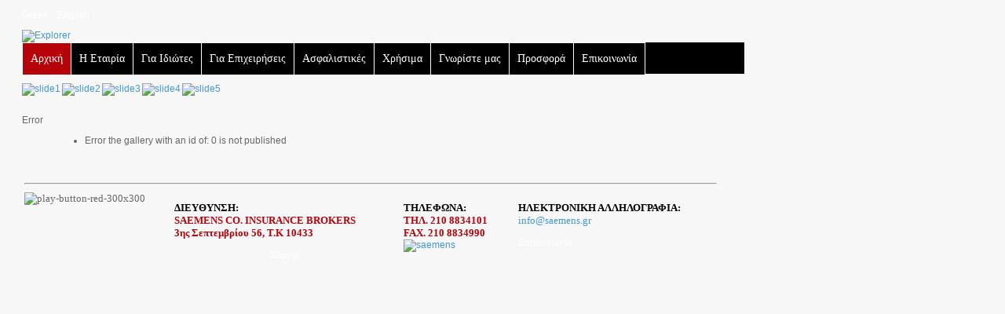

--- FILE ---
content_type: text/html; charset=utf-8
request_url: https://saemens.gr/index.php/en/%EF%BF%BD%EF%BF%BD%EF%BF%BD%EF%BF%BD%EF%BF%BD%EF%BF%BD%EF%BF%BD%EF%BF%BD%EF%BF%BD%EF%BF%BD%EF%BF%BD%EF%BF%BD%EF%BF%BD%EF%BF%BD%EF%BF%BD%EF%BF%BD%EF%BF%BD%EF%BF%BD%EF%BF%BD%EF%BF%BD%EF%BF%BD%EF%BF%BD%EF%BF%BD%EF%BF%BD
body_size: 6756
content:
<!DOCTYPE html PUBLIC "-//W3C//DTD XHTML 1.0 Transitional//EN" "http://www.w3.org/TR/xhtml1/DTD/xhtml1-transitional.dtd">
<html prefix="og: http://ogp.me/ns#" xmlns="http://www.w3.org/1999/xhtml" xml:lang="en-gb" lang="en-gb" >
<head>
<script type="text/javascript" src="https://ajax.googleapis.com/ajax/libs/jquery/1.8.1/jquery.min.js"></script>
<script type="text/javascript" src="https://ajax.googleapis.com/ajax/libs/jqueryui/1.8.23/jquery-ui.min.js"></script>
<script type="text/javascript">
     jQuery.noConflict();
</script>
  <base href="https://saemens.gr/index.php/en/������������������������" />
  <meta http-equiv="content-type" content="text/html; charset=utf-8" />
  <meta name="generator" content="Joomla! - Open Source Content Management" />
  <title>Ένωση Καμινίων | Ποδοσφαιρική Ομάδα | Ακαδημίες Ποδοσφαίρου</title>
  <link href="/favicon.ico" rel="shortcut icon" type="image/vnd.microsoft.icon" />
  <link rel="stylesheet" href="/media/system/css/modal.css" type="text/css" />
  <link rel="stylesheet" href="/modules/mod_slideshowck/themes/default/css/camera.css" type="text/css" />
  <link rel="stylesheet" href="https://fonts.googleapis.com/css?family=Droid+Sans" type="text/css" />
  <link rel="stylesheet" href="https://saemens.gr/plugins/system/fmalertcookies/assets/css/bootstrap.min.css" type="text/css" />
  <link rel="stylesheet" href="https://saemens.gr/plugins/system/fmalertcookies/assets/css/custom.css" type="text/css" />
  <style type="text/css">
#camera_wrap_131 .camera_pag_ul li img, #camera_wrap_131 .camera_thumbs_cont ul li > img {height:32px;}
#camera_wrap_131 .camera_caption {
	display: block;
	position: absolute;
}
#camera_wrap_131 .camera_caption > div {
	-moz-border-radius: 5px 5px 5px 5px;-webkit-border-radius: 5px 5px 5px 5px;border-radius: 5px 5px 5px 5px;font-size: 12px;font-family:'Droid Sans';
}
#camera_wrap_131 .camera_caption > div div.slideshowck_description {
	font-size: 10px;
}

  </style>
  <script src="/media/system/js/mootools-core.js" type="text/javascript"></script>
  <script src="/media/system/js/core.js" type="text/javascript"></script>
  <script src="/components/com_k2/js/k2.js?v2.6.6&amp;sitepath=/" type="text/javascript"></script>
  <script src="/media/system/js/mootools-more.js" type="text/javascript"></script>
  <script src="/media/system/js/modal.js" type="text/javascript"></script>
  <script src="/modules/mod_slideshowck/assets/camera.min.js" type="text/javascript"></script>
  <script type="text/javascript">

		window.addEvent('domready', function() {

			SqueezeBox.initialize({});
			SqueezeBox.assign($$('a.modal'), {
				parse: 'rel'
			});
		});
  </script>

<meta name="viewport" content="width=device-width, initial-scale=1.0" />

<link rel="stylesheet" href="https://saemens.gr/index.php/en/������������������������?css_request=1&amp;diff=576330492" type="text/css" />
<link rel="stylesheet" href="/templates/hot_explorer/css/joomla.css" type="text/css" />
<link rel="stylesheet" href="/templates/hot_explorer/css/template_css.css" type="text/css" />
<link rel="stylesheet" href="/templates/hot_explorer/css/layout.css" type="text/css" />

<!--[if lt IE 9]>
<script src="http://html5shim.googlecode.com/svn/trunk/html5.js"></script>
<style type="text/css">
.container, .row {
    width:960px;
}

[class*="span"] {
    margin-left: 0;
}

.mp_top1{
    width:960px;
}

.mp_logo{
    width:960px;
}

.mp_topmenu{
    width:960px;
}

.mp_header1{
    width:960px;
}

.mp_right{
    width:0px;
}

.content_sparky {
    width:960px;
}

.mp_left{
    width:0px;
}

.mp_advert1{
    width:0px;
}

.mp_advert2{
    width:0px;
}

.mp_user1{
    width:0px;
}

.mp_user2{
    width:960px;
}

.mp_user3{
    width:0px;
}

.mp_bottom1{
    width:240px;
}

.mp_bottom2{
    width:240px;
}

.mp_bottom3{
    width:240px;
}

.mp_bottom4{
    width:240px;
}

.mp_copyright{
    width:960px;
}


.carouselrow .row, .mp_header1 {
    width:960px;
    margin:0 auto;
}</style>
<![endif]-->

<link rel="stylesheet" href="/templates/hot_explorer/css/scroll_to_top.css" type="text/css" />
<link rel="stylesheet" href="/templates/hot_explorer/styles/style3.css" type="text/css" />
<link rel="stylesheet" href="/templates/hot_explorer/css/menu_accordion.css" type="text/css" />
<script type="text/javascript" src="/templates/hot_explorer/js/jquery.hjt.accmenu.js"></script>
<script type="text/javascript">
     jQuery(document).ready(function(){
	  jQuery('.mnu_agrotiki').accmenu({
				collapsible: true,
				equalheight: false,
				event:'click',
				animation:'slide',
				subpanelslide:'right',
				subpanelspeed: 450	  });
	 });
       jQuery(document).ready(function(){
	  jQuery('.mnu_aig-insurance').accmenu({
				collapsible: true,
				equalheight: false,
				event:'click',
				animation:'slide',
				subpanelslide:'right',
				subpanelspeed: 450	  });
	 });
       jQuery(document).ready(function(){
	  jQuery('.mnu_asfalistika-autokinitou').accmenu({
				collapsible: true,
				equalheight: false,
				event:'click',
				animation:'slide',
				subpanelslide:'right',
				subpanelspeed: 450	  });
	 });
       jQuery(document).ready(function(){
	  jQuery('.mnu_asfalistika-zois').accmenu({
				collapsible: true,
				equalheight: false,
				event:'click',
				animation:'slide',
				subpanelslide:'right',
				subpanelspeed: 450	  });
	 });
       jQuery(document).ready(function(){
	  jQuery('.mnu_generali').accmenu({
				collapsible: true,
				equalheight: false,
				event:'click',
				animation:'slide',
				subpanelslide:'right',
				subpanelspeed: 450	  });
	 });
       jQuery(document).ready(function(){
	  jQuery('.mnu_interamerican-programmat').accmenu({
				collapsible: true,
				equalheight: false,
				event:'click',
				animation:'slide',
				subpanelslide:'right',
				subpanelspeed: 450	  });
	 });
       jQuery(document).ready(function(){
	  jQuery('.mnu_prime').accmenu({
				collapsible: true,
				equalheight: false,
				event:'click',
				animation:'slide',
				subpanelslide:'right',
				subpanelspeed: 450	  });
	 });
       jQuery(document).ready(function(){
	  jQuery('.mnu_programmata-katoikias').accmenu({
				collapsible: true,
				equalheight: false,
				event:'click',
				animation:'slide',
				subpanelslide:'right',
				subpanelspeed: 450	  });
	 });
       jQuery(document).ready(function(){
	  jQuery('.mnu_programmata-ygeias').accmenu({
				collapsible: true,
				equalheight: false,
				event:'click',
				animation:'slide',
				subpanelslide:'right',
				subpanelspeed: 450	  });
	 });
       jQuery(document).ready(function(){
	  jQuery('.mnu_εθνικη-ασφαλιστικη').accmenu({
				collapsible: true,
				equalheight: false,
				event:'click',
				animation:'slide',
				subpanelslide:'right',
				subpanelspeed: 450	  });
	 });
       jQuery(document).ready(function(){
	  jQuery('.mnu_ευρωπαϊκη-πιστη').accmenu({
				collapsible: true,
				equalheight: false,
				event:'click',
				animation:'slide',
				subpanelslide:'right',
				subpanelspeed: 450	  });
	 });
       jQuery(document).ready(function(){
	  jQuery('.mnu_προγραμματα-σκαφων').accmenu({
				collapsible: true,
				equalheight: false,
				event:'click',
				animation:'slide',
				subpanelslide:'right',
				subpanelspeed: 450	  });
	 });
       jQuery(document).ready(function(){
	  jQuery('.mnu_προγραμματα-συνταξησ').accmenu({
				collapsible: true,
				equalheight: false,
				event:'click',
				animation:'slide',
				subpanelslide:'right',
				subpanelspeed: 450	  });
	 });
  </script>
<link rel="stylesheet" href="/templates/hot_explorer/css/menu_horizontal.css" type="text/css" />
<script type="text/javascript" src="/templates/hot_explorer/js/jquery.hjt.navh.js"></script>
<script type="text/javascript">
  jQuery(document).ready(function(){

    var thirdLvl = 'div.navh_submenu > ul li.parent';

    jQuery('.navh li.parent ul').hide();
    jQuery('<div class="navh_submenu"></div><div class="clr></div>').insertAfter('ul.navh');
    jQuery('.navh > li.active > ul').clone().appendTo('div.navh_submenu').show();
    jQuery('.navh > li.active').addClass('active_tab');

    jQuery('.navh > li.parent')
      .hover(function(){
        jQuery('div.navh_submenu > ul').remove();
        jQuery('.navh > li').removeClass('active_tab');
        jQuery(this).children('ul').clone().appendTo('div.navh_submenu').show();
        jQuery(this).addClass('active_tab');

        jQuery(thirdLvl)
          .hover(function(){
            jQuery(this).children('ul').slideToggle();
          }, function(){
            jQuery(this).children('ul').slideToggle();
          });

      });

    jQuery(thirdLvl)
      .hover(function(){
        jQuery(this).children('ul').slideToggle();
      }, function(){
        jQuery(this).children('ul').slideToggle();
      });
        jQuery('.navh > li.active').prev().css('border-right', '0');
    
  });
  </script>
<script type="text/javascript" src="/templates/hot_explorer/js/tinynav.min.js"></script>
<script type="text/javascript" src="/templates/hot_explorer/js/responsive_menu.js"></script>
<style type="text/css">
.sparky_inner .topmenurow {
  background:none;
  box-shadow: none;
}

.sparky_inner .contentrow {
  padding-top: 0;
}
</style>
</head>
<body class="sparky_inner">
<div class="sparky_wrapper">
    <div class="sparky_full black">
        <div class="container">
            <div  class="row">
                      <div class="cell mp_top1 span12 ">
            <div class="cell_pad">
              		<div class="moduletable">
					

<div class="custom"  >
	<p><span style="color: #ffffff;"><a href="https://saemens.gr/"><span style="color: #ffffff;">Greek</span> </a>&nbsp;&nbsp; <a href="/eng/index.php/en/"><span style="color: #ffffff;">English</span></a> </span>
</p></div>
		</div>
	
            </div>
          </div>
                              </div>
            <div class="clr"></div> 
        </div> 
        <div class="clr"></div> 
    </div>
    <div class="sparky_full black">
        <div class="container">
            <div  class="row">
            <div class="cell mp_logo span12">
     <div class="cell_pad">
     		            <div class="sparky_logo_image"><a href="/index.php"><img src="/templates/hot_explorer/images/logo.png" alt="Explorer" /></a></div>
			     </div>
</div>            </div>
            <div class="clr"></div> 
        </div> 
        <div class="clr"></div> 
    </div>
    <div class="sparky_full black">
        <div class="container">
            <div  class="row">
                      <div class="cell mp_topmenu span12 ">
            <div class="cell_pad">
              		<div class="moduletable_menu">
					
<ul class="menu navh mnu_mainmenu">
<li class="item-124 current active"><a href="/index.php/en/" >Αρχική</a></li><li class="item-191 deeper parent"><a href="/index.php/en/home-3" >Η Εταιρία </a><ul><li class="item-324"><a href="/index.php/en/home-3/saemens" >Saemens</a></li><li class="item-325"><a href="/index.php/en/home-3/saemens-2" >Η ιδιότητα του Μεσίτη</a></li><li class="item-326"><a href="/index.php/en/home-3/saemens-3" >Ασφαλιστικές Υπηρεσίες</a></li><li class="item-327"><a href="/index.php/en/home-3/saemens-4" >Η φιλοσοφία μας</a></li><li class="item-328"><a href="/index.php/en/home-3/saemens-5" >Οι Αρχές μας</a></li></ul></li><li class="item-329 deeper parent"><a href="/index.php/en/για-ιδιώτες-ασφαλίσεις-οικονομικές" >Για Ιδιώτες</a><ul><li class="item-207"><a href="/index.php/en/για-ιδιώτες-ασφαλίσεις-οικονομικές/home-8" >Αυτοκίνητο </a></li><li class="item-193"><a href="/index.php/en/για-ιδιώτες-ασφαλίσεις-οικονομικές/home-5" title="index.php?option=com_igallery&amp;view=category&amp;igid=14" >Ζωή</a></li><li class="item-215"><a href="/index.php/en/για-ιδιώτες-ασφαλίσεις-οικονομικές/home-9" >Υγεία</a></li><li class="item-216"><a href="/index.php/en/για-ιδιώτες-ασφαλίσεις-οικονομικές/κατοικία" >Κατοικία</a></li><li class="item-345"><a href="/index.php/en/για-ιδιώτες-ασφαλίσεις-οικονομικές/κατοικία-2" >Σύνταξη</a></li><li class="item-346"><a href="/index.php/en/για-ιδιώτες-ασφαλίσεις-οικονομικές/κατοικία-3" >Σκάφη Αναψυχής</a></li></ul></li><li class="item-330 deeper parent"><a href="/index.php/en/ασφάλειες-για-επιχειρήσεις" >Για Επιχειρήσεις</a><ul><li class="item-331"><a href="/index.php/en/ασφάλειες-για-επιχειρήσεις/ομαδικές-ασφαλίσεις" >Ομαδικές Ασφαλίσεις</a></li><li class="item-332"><a href="/index.php/en/ασφάλειες-για-επιχειρήσεις/ασφάλιση-ναυτιλιακών-εταιριών" >Ασφάλιση Ναυτιλιακών Εταιριών</a></li><li class="item-343"><a href="/index.php/en/ασφάλειες-για-επιχειρήσεις/ασφάλιση-επιχείρησης" >Ασφάλιση Επιχείρησης</a></li><li class="item-401"><a href="/index.php/en/ασφάλειες-για-επιχειρήσεις/ασφάλιση-πιστώσεων" >Ασφάλιση Πιστώσεων</a></li></ul></li><li class="item-214 deeper parent"><a href="/index.php/en/ασφαλιστικές" >Ασφαλιστικές</a><ul><li class="item-382"><a href="/index.php/en/ασφαλιστικές/aig-insurance" >AIG Insurance</a></li><li class="item-383"><a href="/index.php/en/ασφαλιστικές/αγροτικη" >ΑΓΡΟΤΙΚΗ </a></li><li class="item-384"><a href="/index.php/en/ασφαλιστικές/εθνικη" >ΕΘΝΙΚΗ </a></li><li class="item-385"><a href="/index.php/en/ασφαλιστικές/ευρωπαϊκη-πιστη" >ΕΥΡΩΠΑΪΚΗ ΠΙΣΤΗ</a></li><li class="item-386"><a href="/index.php/en/ασφαλιστικές/generali" >GENERALI</a></li><li class="item-387"><a href="/index.php/en/ασφαλιστικές/interamerican" >INTERAMERICAN</a></li><li class="item-388"><a href="/index.php/en/ασφαλιστικές/prime" >PRIME</a></li><li class="item-403"><a href="/index.php/en/ασφαλιστικές/atradius" >ATRADIUS</a></li><li class="item-404"><a href="/index.php/en/ασφαλιστικές/euler-hermes" >EULER HERMES</a></li><li class="item-405"><a href="/index.php/en/ασφαλιστικές/hwi" >HWI</a></li></ul></li><li class="item-254"><a href="/index.php/en/χρήσιμα" >Χρήσιμα</a></li><li class="item-206"><a href="/index.php/en/συνεργαζόμενες-ασφαλιστικές-εταιρίες" >Γνωρίστε μας</a></li><li class="item-397 deeper parent"><a href="#" >Προσφορά</a><ul><li class="item-398"><a href="/index.php/en/2015-03-20-17-59-56/2014-04-09-07-53-16" >Ασφάλεια Αυτοκινήτου</a></li><li class="item-399"><a href="/index.php/en/2015-03-20-17-59-56/2014-04-09-07-53-17" >Ασφάλεια Ζωής - Υγείας</a></li></ul></li><li class="item-187"><a href="/index.php/en/2014-04-09-07-53-13" >Επικοινωνία</a></li></ul>
		</div>
			<div class="moduletable">
					

<div class="custom"  >
	<p><a href="/index.php/en/για-ιδιώτες-ασφαλίσεις-οικονομικές/home-9"><img style="margin-right: 2px;" src="/images/banners/slide1.jpg" alt="slide1" width="180" height="96" /></a><a href="/index.php/en/για-ιδιώτες-ασφαλίσεις-οικονομικές/κατοικία-2"><img style="margin-right: 2px;" src="/images/banners/slide2.jpg" alt="slide2" width="180" height="96" /></a><a href="/index.php/en/για-ιδιώτες-ασφαλίσεις-οικονομικές/home-5"><img style="margin-right: 2px;" src="/images/banners/slide3.jpg" alt="slide3" width="180" height="96" /></a><a href="/index.php/en/για-ιδιώτες-ασφαλίσεις-οικονομικές/home-5"><img style="margin-right: 2px;" src="/images/banners/slide4.jpg" alt="slide4" width="180" height="96" /></a><a href="/index.php/en/για-ιδιώτες-ασφαλίσεις-οικονομικές/home-8"><img style="margin-right: -85px;" src="/images/banners/slide5.jpg" alt="slide5" width="180" height="96" /></a></p></div>
		</div>
	
            </div>
          </div>
                              </div>
            <div class="clr"></div> 
        </div> 
        <div class="clr"></div> 
    </div>
    <div class="sparky_full carouselrow">
        <div class="container">
            <div  class="row">
                      <div class="cell mp_header1 span12 ">
            <div class="cell_pad">
              		<div class="moduletable">
					
		<!--[if lte IE 7]>
		<link href="/modules/mod_slideshowck/themes/default/css/camera_ie.css" rel="stylesheet" type="text/css" />
		<![endif]-->
		<!--[if IE 8]>
		<link href="/modules/mod_slideshowck/themes/default/css/camera_ie8.css" rel="stylesheet" type="text/css" />
		<![endif]--><script type="text/javascript"> <!--
       jQuery(function(){
        jQuery('#camera_wrap_131').camera({
                height: '35%',
                minHeight: '',
                pauseOnClick: false,
                hover: 0,
                fx: 'random',
                loader: 'none',
                pagination: 1,
                thumbnails: 1,
                thumbheight: 32,
                thumbwidth: 100,
                time: 3000,
                transPeriod: 1500,
                alignment: 'center',
                autoAdvance: 1,
                mobileAutoAdvance: 1,
                portrait: 0,
                barDirection: 'leftToRight',
                imagePath: '/modules/mod_slideshowck/images/',
                lightbox: 'mediaboxck',
                fullpage: 0,
				mobileimageresolution: '0',
                navigationHover: false,
                navigation: false,
                playPause: false,
                barPosition: 'bottom',
				container: ''
        });
}); //--> </script><!-- debut Slideshow CK -->
<div class="slideshowck camera_wrap camera_amber_skin" id="camera_wrap_131">
			<div data-thumb="/images/carousel/th/slide5_th.jpg" data-src="/images/carousel/slide5.jpg" >
													 		</div>
		<div data-thumb="/images/carousel/th/slide2_th.jpg" data-src="/images/carousel/slide2.jpg" >
													 		</div>
		<div data-thumb="/images/carousel/th/slide3_th.jpg" data-src="/images/carousel/slide3.jpg" >
													 		</div>
		<div data-thumb="/images/carousel/th/slide4_th.jpg" data-src="/images/carousel/slide4.jpg" >
													 		</div>
		<div data-thumb="/images/carousel/th/slide1_th.jpg" data-src="/images/carousel/slide1.jpg" >
													 		</div>
</div>
<div style="clear:both;"></div>
<!-- fin Slideshow CK -->
		</div>
	
            </div>
          </div>
                              </div>
            <div class="clr"></div> 
        </div> 
        <div class="clr"></div> 
    </div>
    <div class="sparky_full contentrow">
        <div class="container">
            <div  class="row">
                              <div class="content_sparky span12">
                      <div class="cell_pad">
                          
<div id="system-message-container">
<dl id="system-message">
<dt class="error">Error</dt>
<dd class="error message">
	<ul>
		<li>Error the gallery with an id of: 0 is not published</li>
	</ul>
</dd>
</dl>
</div>
                                                    
                                                </div>
                  </div>
                            </div>
            <div class="clr"></div> 
        </div> 
        <div class="clr"></div> 
    </div>
    <div class="sparky_full userrow">
        <div class="container">
            <div  class="row">
                      <div class="cell mp_user2 span12 ">
            <div class="cell_pad">
              		<div class="moduletable">
					

<div class="custom"  >
	<p>&nbsp;</p>
<table style="width: 888px; height: 89px;">
<tbody>
<tr>
<td rowspan="1" colspan="8" valign="top"><hr /></td>
</tr>
<tr>
<td valign="top"><span class="k2ReadMore"><span style="font-family: verdana,geneva; font-size: 10pt;"><img style="display: block; margin-left: auto; margin-right: auto;" src="/images/play-button-red-300x300.png" alt="play-button-red-300x300" /></span></span></td>
<td valign="top">
<p><span style="color: #b60209; font-size: 10pt; font-family: verdana,geneva;"><span style="font-size: 10pt; font-family: verdana,geneva;"><strong><span style="color: #b60209;"><span style="font-size: 10pt; font-family: verdana,geneva;"><strong><span style="color: #000000;">ΔΙΕΥΘΥΝΣΗ:</span><br /> </strong> </span> </span> </strong> </span><strong><span style="color: #b60209; font-size: 10pt; font-family: verdana,geneva;">SAEMENS CO. INSURANCE BROKERS<br />3ης Σεπτεμβρίου 56, Τ.Κ 10433</span></strong><br /> </span></p>
<p style="text-align: center;"><a href="/index.php/en/2014-04-09-07-53-13?view=formmaker&amp;id=1" class="k2ReadMore"><span style="color: #ffffff; font-family: verdana,geneva; font-size: 10pt;"><span style="color: #ffffff;">Xάρτης</span> </span></a></p>
</td>
<td valign="top"><span style="font-size: 10pt; font-family: verdana,geneva;"><strong><span style="color: #b60209;"></span> </strong> </span></td>
<td valign="top"><img style="display: block; margin-left: auto; margin-right: auto;" src="/images/MiL6qopia.png" alt="" /></td>
<td valign="top">
<p><span style="font-size: 10pt; color: #b60209; font-family: verdana,geneva;"><strong><span style="color: #000000;">ΤΗΛΕΦΩΝΑ:<br /></span> </strong><strong>ΤΗΛ. 210 8834101</strong><br /><strong> FAX. 210 8834990<br /></strong></span><a href="https://el-gr.facebook.com/Saemens-Co-Insurance-Brokers-648182395204455/" target="_blank" style="text-align: center;"><img src="/images/saemens.png" alt="saemens" /></a></p>
</td>
<td valign="top"><span style="font-size: 10pt; color: #b60209; font-family: verdana,geneva;"><strong>&nbsp;</strong></span></td>
<td valign="top"><span style="font-family: verdana,geneva; font-size: 10pt;"><span class="k2ReadMore"><span style="font-family: verdana,geneva; font-size: 10pt;"><img style="margin-top: 7px;" src="/images/red%20email-icon.png" alt="" width="40" height="40" /></span></span> </span></td>
<td valign="top">
<p><span style="font-family: verdana,geneva; font-size: 10pt;"><span style="color: #b60209;"><strong><span style="color: #000000;">ΗΛΕΚΤΡΟΝΙΚΗ ΑΛΛΗΛΟΓΡΑΦΙΑ:</span><br /> </strong> </span><span id="cloak69180">This email address is being protected from spambots. You need JavaScript enabled to view it.</span><script type='text/javascript'>
 //<!--
 document.getElementById('cloak69180').innerHTML = '';
 var prefix = '&#109;a' + 'i&#108;' + '&#116;o';
 var path = 'hr' + 'ef' + '=';
 var addy69180 = '&#105;nf&#111;' + '&#64;';
 addy69180 = addy69180 + 's&#97;&#101;m&#101;ns' + '&#46;' + 'gr';
 var addy_text69180 = '&#105;nf&#111;' + '&#64;' + 's&#97;&#101;m&#101;ns' + '&#46;' + 'gr';
 document.getElementById('cloak69180').innerHTML += '<a ' + path + '\'' + prefix + ':' + addy69180 + '\'>'+addy_text69180+'<\/a>';
 //-->
 </script> </span></p>
<p><a href="/index.php/en/2014-04-09-07-53-13?view=formmaker&amp;id=1" class="k2ReadMore"><span style="font-family: verdana,geneva; font-size: 10pt;"><span style="color: #ffffff;"><span style="color: #ffffff;">Επικοινωνία</span> </span> </span></a></p>
</td>
</tr>
</tbody>
</table></div>
		</div>
	
            </div>
          </div>
                              </div>
            <div class="clr"></div> 
        </div> 
        <div class="clr"></div> 
    </div>
    <div class="sparky_full footerrow">
        <div class="container">
            <div  class="row">
                      <div class="cell mp_bottom1 span3 ">
            <div class="cell_pad">
              		<div class="moduletable">
					

<div class="custom"  >
	<p><img src="/images/logobottom.png" alt="" width="136" height="119" /></p>
<p> </p></div>
		</div>
	
            </div>
          </div>
                            <div class="cell mp_bottom2 span3 ">
            <div class="cell_pad">
              		<div class="moduletable">
					
<ul class="menu standard mnu_bottom1">
<li class="item-304"><a href="/index.php/en/home-7" >Αρχική </a></li><li class="item-305"><a href="/index.php/en/home-10" >Η Εταιρία </a></li><li class="item-310"><a href="/index.php/en/ασφαλιστικές-2" >Ασφαλιστικές</a></li><li class="item-311"><a href="/index.php/en/συνεργαζόμενες-ασφαλιστικές-εταιρίες-2" >Γνωρίστε μας </a></li><li class="item-312"><a href="/index.php/en/home-21" >Χρήσιμα </a></li><li class="item-313"><a href="/index.php/en/2014-04-09-07-53-15" >Επικοινωνία </a></li></ul>
		</div>
	
            </div>
          </div>
                            <div class="cell mp_bottom3 span3 ">
            <div class="cell_pad">
              		<div class="moduletable">
					
<ul class="menu standard mnu_bottom2">
<li class="item-319"><a href="/index.php/en/ασφαλεια-ζωησ-aig-2" >AIG  </a></li><li class="item-315"><a href="/index.php/en/ασφαλεια-ζωησ-generali-2" >GENERALI   </a></li><li class="item-318"><a href="/index.php/en/ασφαλεια-ζωησ-εθνικη-προγραμμα-2" >ΕΘΝΙΚΗ  </a></li><li class="item-314"><a href="/index.php/en/ασφαλεια-ζωησ-ευρωπαϊκη-πιστη-2" >ΕΥΡΩΠΑΪΚΗ ΠΙΣΤΗ   </a></li><li class="item-317"><a href="/index.php/en/ασφαλεια-ζωησ-interamerican-2" >INTERAMERICAN   </a></li><li class="item-316"><a href="/index.php/en/ασφαλεια-ζωησ-prime-2" >PRIME</a></li><li class="item-406"><a href="/index.php/en/atradius" >ATRADIUS</a></li><li class="item-407"><a href="/index.php/en/euler-hermes" >EULER HERMES</a></li><li class="item-408"><a href="/index.php/en/hwi" >HWI</a></li></ul>
		</div>
	
            </div>
          </div>
                            <div class="cell mp_bottom4 span3 ">
            <div class="cell_pad">
              		<div class="moduletable">
					
<ul class="menu standard mnu_bottom3">
<li class="item-306"><a href="/index.php/en/home-18" >Αυτοκίνητο  </a></li><li class="item-307"><a href="/index.php/en/home-19" title="index.php?option=com_igallery&amp;view=category&amp;igid=14" >Ζωή</a></li><li class="item-308"><a href="/index.php/en/home-20" >Υγεία </a></li><li class="item-309"><a href="/index.php/en/κατοικία-2" >Κατοικία </a></li><li class="item-333"><a href="/index.php/en/κατοικία-3" >Συνταξιοδότηση</a></li><li class="item-334"><a href="/index.php/en/κατοικία-4" >Ομαδικές Ασφαλίσεις</a></li><li class="item-335"><a href="/index.php/en/ασφάλιση-ναυτιλιακώνεταιριών" >Ασφάλιση Ναυτιλιακών Εταιριών </a></li><li class="item-344"><a href="/index.php/en/ασφάλιση-επιχείρησης2" >Ασφάλιση Επιχείρησης</a></li><li class="item-402"><a href="/index.php/en/ασφάλιση-πιστώσεων" >Ασφάλιση Πιστώσεων</a></li></ul>
		</div>
	
            </div>
          </div>
                              </div>
            <div class="clr"></div> 
        </div> 
        <div class="clr"></div> 
    </div>
    <div class="sparky_full footerrow">
        <div class="container">
            <div  class="row">
                      <div class="cell mp_copyright span12 ">
            <div class="cell_pad">
              		<div class="moduletable">
					

<div class="custom"  >
	<p style="text-align: center;"><a href="/index.php/en/όροι-χρήσης-πολιτική-προστασίας"><span style="font-size: 9pt; color: #999999;"> Όροι χρήσης &amp; πολιτική προστασίας</span></a></p>
<p style="margin-top: px; text-align: center;"><a href="/index.php/en/όροι-χρήσης-πολιτική-προστασίας"><span style="color: #c0c0c0;"><span style="color: #c0c0c0;"><span style="font-family: verdana,geneva;">Copyright © 2014 by</span><img style="vertical-align: middle;" src="/images/LOGO%20K4.png" alt="" width="33" height="29" /> </span> </span></a></p></div>
		</div>
	
            </div>
          </div>
                              </div>
            <div class="clr"></div> 
        </div> 
        <div class="clr"></div> 
    </div>
</div>
<script type="text/javascript" src="/templates/hot_explorer/js/scroll_to_top.js"></script>
<p id="back-top">
	<a hreg="#top"><span></span></a>
</p><!--googleoff: all--><div class="cadre_alert_cookies" id="cadre_alert_cookies" style="opacity:1;text-align:center; margin:0px;"><div class="cadre_inner_alert_cookies" style="display: inline-block;width: 100%;margin:auto;max-width:100%;background-color: #FFFFFF;border: 0px solid #eee;"><div class="cadre_inner_texte_alert_cookies" style="display: inline-block;padding:10px;color: #666666"><div class="cadre_texte "><p style="text-align: center;"><strong>Aποδοχή Cookies</strong><br />Αυτός ο ιστότοπος χρησιμοποιεί cookies της Google ή/και άλλων παρόχων για την παροχή των υπηρεσιών του, για να βεβαιωθούμε ότι η ιστοσελίδα είναι φιλική προς το χρήστη και την λειτουργικότητα της, <br />Η Google κοινοποιεί πληροφορίες σχετικά με την από μέρους σας χρήση αυτού του ιστότοπου. Με τη χρήση αυτού του ιστότοπου, αποδέχεστε τη χρήση των cookies.</p></div><div class="cadre_bouton "><div class=" col-md-6 col-sm-6 btn_close" style="margin:0;text-align:center"><button onclick="CloseCadreAlertCookie();" style="color:#eeeeee" class="btn btn-warning  popup-modal-dismiss">Συμφωνώ</button></div><div class=" col-md-6 col-sm-6 btn_readmore" style="margin:0;text-align:center"><a style="color:#eeeeee" class="btn btn-inverse  read_more" href="/index.php/en/cookies">Περισσότερες πληροφορίες</a></div></div></div></div></div><!--googleon: all--><script type="text/javascript">/*<![CDATA[*/var name = "fmalertcookies" + "=";var ca = document.cookie.split(";");var acceptCookie = false;for(var i=0; i<ca.length; i++) {var c = ca[i];while (c.charAt(0)==" ") c = c.substring(1);if (c.indexOf(name) == 0){ acceptCookie = true; document.getElementById("cadre_alert_cookies").style.display="none";}}var d = new Date();d.setTime(d.getTime() + (1*(24*60*60*1000)));var expires_cookie = "expires="+d.toUTCString();function CloseCadreAlertCookie(){document.getElementById('cadre_alert_cookies').style.display='none'; document.cookie='fmalertcookies=true; '+expires_cookie+'; path=/';}/*]]>*/</script></body>
</html>


--- FILE ---
content_type: text/css; charset: UTF-8;charset=UTF-8
request_url: https://saemens.gr/index.php/en/%EF%BF%BD%EF%BF%BD%EF%BF%BD%EF%BF%BD%EF%BF%BD%EF%BF%BD%EF%BF%BD%EF%BF%BD%EF%BF%BD%EF%BF%BD%EF%BF%BD%EF%BF%BD%EF%BF%BD%EF%BF%BD%EF%BF%BD%EF%BF%BD%EF%BF%BD%EF%BF%BD%EF%BF%BD%EF%BF%BD%EF%BF%BD%EF%BF%BD%EF%BF%BD%EF%BF%BD?css_request=1&diff=576330492
body_size: 16812
content:
/*------------CSS STYLESHEET DYNAMICALLY GENERATED BY SPARKY---------------*/

/*------------GOOGLE FONTS---------------*/
@import url(https://fonts.googleapis.com/css?family=Titillium+Web:400,700&subset=latin,latin-ext);
html {
    font-size:12px;
}

body {
    color:#666666;
    font-family:Verdana, sans-serif;
     text-align:left;    font-weight:normal;
    font-style:normal;
    background:#F7F7F7;
}

div.container {
    background:transparent;
}

/*------------LAYOUT - SCREEN >= TEMPLATE WIDTH---------------*/

@media (min-width: 960px) {
.container, .row {
    width:960px;
}

[class*="span"] {
    margin-left: 0;
}

.mp_top1{
    width:960px;
}

.mp_logo{
    width:960px;
}

.mp_topmenu{
    width:960px;
}

.mp_header1{
    width:960px;
}

.mp_right{
    width:0px;
}

.content_sparky {
    width:960px;
}

.mp_left{
    width:0px;
}

.mp_advert1{
    width:0px;
}

.mp_advert2{
    width:0px;
}

.mp_user1{
    width:0px;
}

.mp_user2{
    width:960px;
}

.mp_user3{
    width:0px;
}

.mp_bottom1{
    width:240px;
}

.mp_bottom2{
    width:240px;
}

.mp_bottom3{
    width:240px;
}

.mp_bottom4{
    width:240px;
}

.mp_copyright{
    width:960px;
}


}

/*------------LAYOUT - SCREEN BETWEEN 980px AND TEMPLATE WIDTH---------------*/

@media (min-width: 980px) and (max-width: 960px) {

.container {
    width: 868px;
}
.span12 {
    width: 868px
}
.span11 {
    width: 794px;
}
.span10 {
    width: 720px;
}
.span9 {
    width: 646px;
}
.span8 {
    width: 572px;
}
.span7 {
    width: 498px;
}
.span6 {
    width: 424px;
}
.span5 {
    width: 350px;
}
.span4 {
    width: 276px;
}
.span3 {
    width: 202px;
}
.span2 {
    width: 128px;
}
.span1 {
    width: 54px;
}

}

/*------------LAYOUT - SCREEN BETWEEN 768px AND 979px---------------*/

@media (min-width: 768px) and (max-width: 979px) {

.container {
    width: 724px;
}
.span12 {
    width: 724px
}
.span11 {
    width: 662px;
}
.span10 {
    width: 600px;
}
.span9 {
    width: 538px;
}
.span8 {
    width: 476px;
}
.span7 {
    width: 414px;
}
.span6 {
    width: 352px;
}
.span5 {
    width: 290px;
}
.span4 {
    width: 228px;
}
.span3 {
    width: 166px;
}
.span2 {
    width: 104px;
}
.span1 {
    width: 42px;
}

}

@media (max-width: 767px) {

.container {
    width: 100%;
}

[class*="span"] {
    width: 100%;
}

}

.cell_pad {
    padding:0px 10px;
    margin:0px 10px;
}

/*------------ COMMON SETTINGS ---------------*/

a {
    color:#4296d7;
    font-weight:normal;
    font-style:normal;
    text-decoration:none;
}

a:hover {
    color:#1f74b6;
    text-decoration:none;
}

h1, h1 a {
    color:#333333;
    font-size:40px;
    font-family:Verdana, sans-serif;
    text-align:left;    font-weight:normal;
    font-style:normal;
    }

h2, h2 a {
    color:#333333;
    font-size:32px;
    font-family:Verdana, sans-serif;
    text-align:left;    font-weight:bold;
    font-style:normal;
    }

h3 {
    color:#666666;
    font-size:16px;
    font-family:Verdana;
    text-align:center;    font-weight:normal;
    font-style:normal;
    }

h4 {
    color:#666666;
    font-size:14px;
    font-family:Verdana, sans-serif;
    text-align:left;    font-weight:normal;
    font-style:normal;
    }

img {
    border:none;
}

/*--------------LOGO----------------*/

.sparky_logo, .sparky_logo a {
	color:#FFFFFF;
    font-size:32px;
    font-family:Verdana, sans-serif;
    font-weight:normal;
    font-style:normal;
	text-align:left;    text-decoration:none;
}

.sparky_slogan {
	color:#999999;
    font-size:12px;
    font-family:Verdana, sans-serif;
    font-weight:normal;
    font-style:normal;
	text-align:left;}


/*--------------ACCORDION----------------*/

.mnu_agrotiki ul {
    background:#a71b1b;
}
.mnu_agrotiki li, .mnu_agrotiki li li ul  {
    border:1px solid #a71b1b;
    border-radius:5px;
    background:#a71b1b;
}

.mnu_agrotiki li a {
    font-family:verdana;
    font-size:15px;
    color:#c4c2c2;
}

.mnu_agrotiki li a:hover {
	color:#FFFFFF !important;
}

.mnu_agrotiki li ul li a {
    color:#FFFFFF;
    font-size:12px;
}

.mnu_agrotiki li ul li a:hover {
    color:#FFFFFF !important;
}

/*--------------ACCORDION----------------*/

.mnu_aig-insurance ul {
    background:#a71b1b;
}
.mnu_aig-insurance li, .mnu_aig-insurance li li ul  {
    border:1px solid #a71b1b;
    border-radius:5px;
    background:#a71b1b;
}

.mnu_aig-insurance li a {
    font-family:Verdana;
    font-size:15px;
    color:#c4c2c2;
}

.mnu_aig-insurance li a:hover {
	color:#FFFFFF !important;
}

.mnu_aig-insurance li ul li a {
    color:#FFFFFF;
    font-size:12px;
}

.mnu_aig-insurance li ul li a:hover {
    color:#FFFFFF !important;
}

/*--------------ACCORDION----------------*/

.mnu_asfalistika-autokinitou ul {
    background:#000;
}
.mnu_asfalistika-autokinitou li, .mnu_asfalistika-autokinitou li li ul  {
    border:1px solid #ed1c24;
    border-radius:5px;
    background:#000;
}

.mnu_asfalistika-autokinitou li a {
    font-family:Verdana;
    font-size:15px;
    color:#fff;
}

.mnu_asfalistika-autokinitou li a:hover {
	color:#ed1c24 !important;
}

.mnu_asfalistika-autokinitou li ul li a {
    color:#FFFFFF;
    font-size:12px;
}

.mnu_asfalistika-autokinitou li ul li a:hover {
    color:#FFFFFF !important;
}

/*--------------ACCORDION----------------*/

.mnu_asfalistika-zois ul {
    background:#000;
}
.mnu_asfalistika-zois li, .mnu_asfalistika-zois li li ul  {
    border:2px solid #ed1c24;
    border-radius:5px;
    background:#000;
}

.mnu_asfalistika-zois li a {
    font-family:Verdana;
    font-size:15px;
    color:#FFFFFF;
}

.mnu_asfalistika-zois li a:hover {
	color:#ed1c24 !important;
}

.mnu_asfalistika-zois li ul li a {
    color:#FFFFFF;
    font-size:12px;
}

.mnu_asfalistika-zois li ul li a:hover {
    color:#FFFFFF !important;
}

/*--------------STANDARD----------------*/

ul.mnu_bottom1 {
    margin:0;
    padding:0;
    text-align:left;}

ul.mnu_bottom1 ul {
    margin:10px;
    padding:0;
}

.mnu_bottom1 li {
    display:block;
}


.mnu_bottom1 > li {
    margin-bottom:5px;
    padding:2px 0px;
    font-size:12px;
    font-weight:normal;
    font-style:normal;
    text-align:left;}

.mnu_bottom1 > li > a {
    color:#ffffff;
    font-family:Verdana, sans-serif;
    font-weight:normal;
    font-style:normal;
}

.mnu_bottom1 > li > a:hover {
    color:#4296d7 !important;
}

.mnu_bottom1 > li li {
    margin:0;
    padding:0;
    font-size:11px;
    line-height:15px;
    font-weight:normal;
    font-style:normal;
    text-align:left;}

.mnu_bottom1 > li li a {
    color:#fff;
    font-family:Verdana, sans-serif;
    font-weight:normal;
    font-style:normal;
    text-align:left;}

.mnu_bottom1 > li li a:hover {
    color:#ed1c24;   
}


/*--------------STANDARD----------------*/

ul.mnu_bottom2 {
    margin:0;
    padding:0;
    text-align:left;}

ul.mnu_bottom2 ul {
    margin:10px;
    padding:0;
}

.mnu_bottom2 li {
    display:block;
}


.mnu_bottom2 > li {
    margin-bottom:5px;
    padding:2px 0px;
    font-size:12px;
    font-weight:normal;
    font-style:normal;
    text-align:left;}

.mnu_bottom2 > li > a {
    color:#ffffff;
    font-family:Verdana, sans-serif;
    font-weight:normal;
    font-style:normal;
}

.mnu_bottom2 > li > a:hover {
    color:#4296d7 !important;
}

.mnu_bottom2 > li li {
    margin:0;
    padding:0;
    font-size:11px;
    line-height:15px;
    font-weight:normal;
    font-style:normal;
    text-align:left;}

.mnu_bottom2 > li li a {
    color:#fff;
    font-family:Verdana;
    font-weight:normal;
    font-style:normal;
    text-align:left;}

.mnu_bottom2 > li li a:hover {
    color:#ed1c24;   
}


/*--------------STANDARD----------------*/

ul.mnu_bottom3 {
    margin:0;
    padding:0;
    text-align:left;}

ul.mnu_bottom3 ul {
    margin:10px;
    padding:0;
}

.mnu_bottom3 li {
    display:block;
}


.mnu_bottom3 > li {
    margin-bottom:5px;
    padding:2px 0px;
    font-size:12px;
    font-weight:normal;
    font-style:normal;
    text-align:left;}

.mnu_bottom3 > li > a {
    color:#ffffff;
    font-family:Verdana, sans-serif;
    font-weight:normal;
    font-style:normal;
}

.mnu_bottom3 > li > a:hover {
    color:#4296d7 !important;
}

.mnu_bottom3 > li li {
    margin:0;
    padding:0;
    font-size:11px;
    line-height:15px;
    font-weight:normal;
    font-style:normal;
    text-align:left;}

.mnu_bottom3 > li li a {
    color:#782320;
    font-family:Verdana, sans-serif;
    font-weight:normal;
    font-style:normal;
    text-align:left;}

.mnu_bottom3 > li li a:hover {
    color:#333333;   
}


/*--------------ACCORDION----------------*/

.mnu_generali ul {
    background:#a71b1b;
}
.mnu_generali li, .mnu_generali li li ul  {
    border:1px solid #a71b1b;
    border-radius:5px;
    background:#a71b1b;
}

.mnu_generali li a {
    font-family:Verdana;
    font-size:15px;
    color:#c4c2c2;
}

.mnu_generali li a:hover {
	color:#FFFFFF !important;
}

.mnu_generali li ul li a {
    color:#FFFFFF;
    font-size:12px;
}

.mnu_generali li ul li a:hover {
    color:#FFFFFF !important;
}

/*--------------ACCORDION----------------*/

.mnu_interamerican-programmat ul {
    background:#a71b1b;
}
.mnu_interamerican-programmat li, .mnu_interamerican-programmat li li ul  {
    border:1px solid #a71b1b;
    border-radius:5px;
    background:#a71b1b;
}

.mnu_interamerican-programmat li a {
    font-family:Verdana;
    font-size:15px;
    color:#c4c2c2;
}

.mnu_interamerican-programmat li a:hover {
	color:#FFFFFF !important;
}

.mnu_interamerican-programmat li ul li a {
    color:#FFFFFF;
    font-size:12px;
}

.mnu_interamerican-programmat li ul li a:hover {
    color:#FFFFFF !important;
}

/*--------------HORIZONTAL----------------*/

.mnu_mainmenu {
    background:#000000;
    width:100%;
    height:40px;
    font-family:verdana;
}

.mnu_mainmenu > li {
    background:#000;
    line-height:40px;
    padding:0 10px;
    margin:0;
    border:1px solid #fff;
border-left:none;    border-bottom:none;
    margin:0 0px;
    -webkit-radius:0px 0px 0 0;
    -moz-radius:0px 0px 0 0;
    border-radius:0px 0px 0 0;
}

.mnu_mainmenu > li:first-child {
    border-left:1px solid #fff;
}

.mnu_mainmenu > li:hover, .mnu_mainmenu > li.parent:hover  {
    background:#B60209;
}

.mnu_mainmenu > li.active {
    background:#B60209;
    border-color:#fff;
    border-left:1px solid #fff;
}

.mnu_mainmenu > li.active a {
    color:#FFFFFF;
}

.mnu_mainmenu > li a:hover {
    color:#FFF;
}
 
.mnu_mainmenu > li > a {
    font-size:14px;
    color:#fff;
}

.mnu_mainmenu > li > a:hover {
    color:#fff;
}

.mnu_mainmenu, .mnu_mainmenu ul {
    margin:0;
    padding:0;
    list-style-type:none;
    list-style-position:outside;
}

.mnu_mainmenu li a {
    display:block;
    text-decoration:none;
}

.mnu_mainmenu ul {
    position: absolute;
    z-index:200;
    float: left;
}

.mnu_mainmenu ul {
    display:none;
}

.mnu_mainmenu > li , .mnu_mainmenu > li  > ul > li {
    float:left;
}

.mnu_mainmenu > li:hover > ul {
    display:block;
}

.mnu_mainmenu > li.active > ul {
    display: block;
}

.navh_submenu {
    font-family:Verdana;
    float: left;
    clear: both;
}

.navh_submenu li {
    display: block;
}

div.navh_submenu {
    background:#000;
    height:20px;
    line-height:20px;
    width:100%;
}

div.navh_submenu ul {
    margin: 0;
    padding: 0;
}

div.navh_submenu ul > li {
    padding:0 7px;
    margin:0;
    float:left;
}

div.navh_submenu ul > li > a {
    color:#fff !important;
    font-size:13px;
}

div.navh_submenu ul > li > a:hover {
    color:#B60209 !important;
}

div.navh_submenu ul > li > ul {
    padding:15px;
    background:#782320;
    position: absolute;
    margin-left:-7px;
}

div.navh_submenu ul > li > ul > li {
    width:150px;
    line-height:20px;
    padding:0;
    margin:0;
    float:none;
}

div.navh_submenu ul > li > ul > li > a {
    color:#ffffff !important;
    font-size:11px;
}

div.navh_submenu ul > li > ul > li > a:hover {
    color:#cccccc !important;
}
  

/*--------------ACCORDION----------------*/

.mnu_prime ul {
    background:#a71b1b;
}
.mnu_prime li, .mnu_prime li li ul  {
    border:1px solid #a71b1b;
    border-radius:5px;
    background:#a71b1b;
}

.mnu_prime li a {
    font-family:Verdana;
    font-size:15px;
    color:#c4c2c2;
}

.mnu_prime li a:hover {
	color:#FFFFFF !important;
}

.mnu_prime li ul li a {
    color:#FFFFFF;
    font-size:12px;
}

.mnu_prime li ul li a:hover {
    color:#FFFFFF !important;
}

/*--------------ACCORDION----------------*/

.mnu_programmata-katoikias ul {
    background:#000;
}
.mnu_programmata-katoikias li, .mnu_programmata-katoikias li li ul  {
    border:1px solid #ed1c24;
    border-radius:5px;
    background:#000;
}

.mnu_programmata-katoikias li a {
    font-family:Verdana;
    font-size:15px;
    color:#FFFFFF;
}

.mnu_programmata-katoikias li a:hover {
	color:#ed1c24 !important;
}

.mnu_programmata-katoikias li ul li a {
    color:#FFFFFF;
    font-size:12px;
}

.mnu_programmata-katoikias li ul li a:hover {
    color:#FFFFFF !important;
}

/*--------------ACCORDION----------------*/

.mnu_programmata-ygeias ul {
    background:#000;
}
.mnu_programmata-ygeias li, .mnu_programmata-ygeias li li ul  {
    border:1px solid #ed1c24;
    border-radius:5px;
    background:#000;
}

.mnu_programmata-ygeias li a {
    font-family:Verdana;
    font-size:15px;
    color:#FFFFFF;
}

.mnu_programmata-ygeias li a:hover {
	color:#ed1c24 !important;
}

.mnu_programmata-ygeias li ul li a {
    color:#FFFFFF;
    font-size:12px;
}

.mnu_programmata-ygeias li ul li a:hover {
    color:#FFFFFF !important;
}

/*--------------ACCORDION----------------*/

.mnu_εθνικη-ασφαλιστικη ul {
    background:#a71b1b;
}
.mnu_εθνικη-ασφαλιστικη li, .mnu_εθνικη-ασφαλιστικη li li ul  {
    border:1px solid #a71b1b;
    border-radius:5px;
    background:#a71b1b;
}

.mnu_εθνικη-ασφαλιστικη li a {
    font-family:Verdana;
    font-size:15px;
    color:#c4c2c2;
}

.mnu_εθνικη-ασφαλιστικη li a:hover {
	color:#FFFFFF !important;
}

.mnu_εθνικη-ασφαλιστικη li ul li a {
    color:#FFFFFF;
    font-size:12px;
}

.mnu_εθνικη-ασφαλιστικη li ul li a:hover {
    color:#FFFFFF !important;
}

/*--------------ACCORDION----------------*/

.mnu_ευρωπαϊκη-πιστη ul {
    background:#a71b1b;
}
.mnu_ευρωπαϊκη-πιστη li, .mnu_ευρωπαϊκη-πιστη li li ul  {
    border:1px solid #a71b1b;
    border-radius:5px;
    background:#a71b1b;
}

.mnu_ευρωπαϊκη-πιστη li a {
    font-family:Verdana;
    font-size:15px;
    color:#c4c2c2;
}

.mnu_ευρωπαϊκη-πιστη li a:hover {
	color:#FFFFFF !important;
}

.mnu_ευρωπαϊκη-πιστη li ul li a {
    color:#FFFFFF;
    font-size:12px;
}

.mnu_ευρωπαϊκη-πιστη li ul li a:hover {
    color:#FFFFFF !important;
}

/*--------------ACCORDION----------------*/

.mnu_προγραμματα-σκαφων ul {
    background:#000;
}
.mnu_προγραμματα-σκαφων li, .mnu_προγραμματα-σκαφων li li ul  {
    border:1px solid #ed1c24;
    border-radius:5px;
    background:#000;
}

.mnu_προγραμματα-σκαφων li a {
    font-family:Verdana;
    font-size:15px;
    color:#FFFFFF;
}

.mnu_προγραμματα-σκαφων li a:hover {
	color:#ed1c24 !important;
}

.mnu_προγραμματα-σκαφων li ul li a {
    color:#FFFFFF;
    font-size:12px;
}

.mnu_προγραμματα-σκαφων li ul li a:hover {
    color:#FFFFFF !important;
}

/*--------------ACCORDION----------------*/

.mnu_προγραμματα-συνταξησ ul {
    background:#000;
}
.mnu_προγραμματα-συνταξησ li, .mnu_προγραμματα-συνταξησ li li ul  {
    border:1px solid #ed1c24;
    border-radius:5px;
    background:#000;
}

.mnu_προγραμματα-συνταξησ li a {
    font-family:Verdana;
    font-size:15px;
    color:#FFFFFF;
}

.mnu_προγραμματα-συνταξησ li a:hover {
	color:#ed1c24 !important;
}

.mnu_προγραμματα-συνταξησ li ul li a {
    color:#FFFFFF;
    font-size:12px;
}

.mnu_προγραμματα-συνταξησ li ul li a:hover {
    color:#FFFFFF !important;
}



/*--------------SCROLL TO TOP----------------*/

#back-top {
		bottom: 25px;
	right: 25px;
    }

/*--------------FONT RESIZE----------------*/

#font_resize {
    text-align:right;
}

#font_resize a {
    color:#fff;
    text-decoration:none;
    padding:0 2px;
}

.clr {
    clear:both;
}

/*--------------RESPONSIVE TOP MENU----------------*/

select.tinynav {
    background-color:#000;
    background-image:none;
    height:30px;
    color:#eee;
    border:1px solid #666;
}
